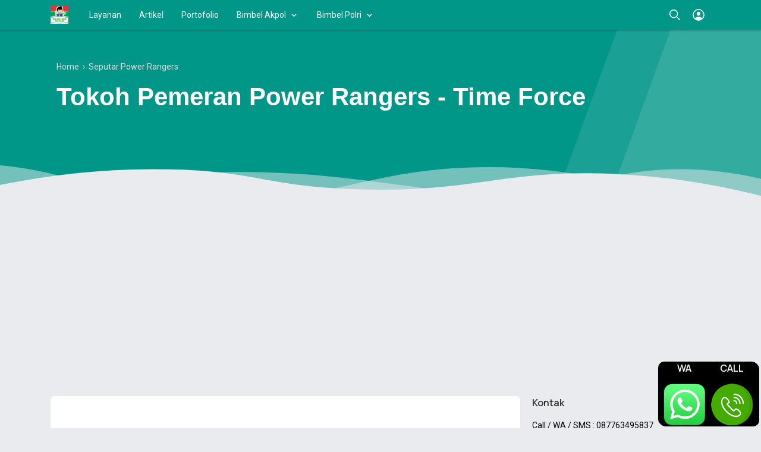

--- FILE ---
content_type: text/html; charset=utf-8
request_url: https://www.google.com/recaptcha/api2/aframe
body_size: 246
content:
<!DOCTYPE HTML><html><head><meta http-equiv="content-type" content="text/html; charset=UTF-8"></head><body><script nonce="IRpYXAyvcS39QcucrAsc7A">/** Anti-fraud and anti-abuse applications only. See google.com/recaptcha */ try{var clients={'sodar':'https://pagead2.googlesyndication.com/pagead/sodar?'};window.addEventListener("message",function(a){try{if(a.source===window.parent){var b=JSON.parse(a.data);var c=clients[b['id']];if(c){var d=document.createElement('img');d.src=c+b['params']+'&rc='+(localStorage.getItem("rc::a")?sessionStorage.getItem("rc::b"):"");window.document.body.appendChild(d);sessionStorage.setItem("rc::e",parseInt(sessionStorage.getItem("rc::e")||0)+1);localStorage.setItem("rc::h",'1769465490523');}}}catch(b){}});window.parent.postMessage("_grecaptcha_ready", "*");}catch(b){}</script></body></html>